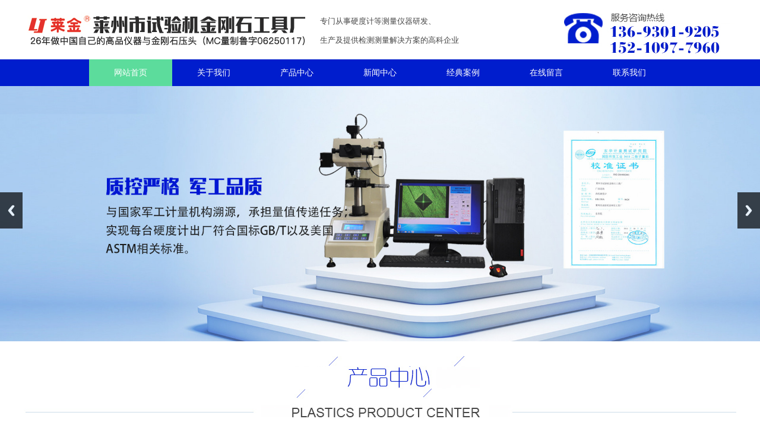

--- FILE ---
content_type: text/html; charset=utf-8
request_url: http://www.yingdujicj.com/ningbo/
body_size: 5970
content:
<!DOCTYPE html PUBLIC "-//W3C//DTD XHTML 1.0 Transitional//EN" "http://www.w3.org/TR/xhtml1/DTD/xhtml1-transitional.dtd">
<html xmlns="http://www.w3.org/1999/xhtml">
<head>
<meta http-equiv="Content-Type" content="text/html; charset=utf-8" />
<meta http-equiv="X-UA-Compatible" content="IE=EmulateIE8" />
<title>宁波硬度计-莱州市试验机金刚石工具厂宁波站</title>
<meta name="keywords" content="宁波硬度计" />
<meta name="description" content="宁波站:莱州市试验机金刚石工具厂是一家专业从事硬度计生产的公司,具有良好的市场信誉,并熟悉/了解硬度计市场行情,专业的销售和技术团队,能随时满足客户的生产需求" />
<link href="/Tpl/Home/default/Public/css/reset.css" rel="stylesheet" type="text/css" />
<link href="/Tpl/Home/default/Public/css/webmain.css" rel="stylesheet" type="text/css" />
<link href="/Tpl/Home/default/Public/css/ddsmoothmenu.css" rel="stylesheet" type="text/css" />
<link href="/Tpl/Home/default/Public/css/style.css" rel="stylesheet" type="text/css" />
<script>
var site_url='/';
var tpl_path='/Tpl/Home/default/';
var public = '/Public';
var mobile = '1';
var root_path='';
</script>
<script type="text/javascript" src="/Public/js/common.js"></script>
<script type="text/javascript" src="/Public/js/jquery-1.4.2.min.js"></script>
<script type="text/javascript" src="/Public/js/cookie.js"></script>
<script type="text/javascript" src="/Tpl/Home/default/Public/js/jquery.KinSlideshow-1.2.1.js"></script>
<script type="text/javascript" src="/Tpl/Home/default/Public/js/webtry_roll.js"></script>
<script type="text/javascript" src="/Tpl/Home/default/Public/js/ddsmoothmenu.js"></script>
<script type="text/javascript">
ddsmoothmenu.init({
	mainmenuid: "MainMenu", //menu DIV id
	orientation: 'h', //Horizontal or vertical menu: Set to "h" or "v"
	classname: 'ddsmoothmenu', //class added to menu's outer DIV
	//customtheme: ["#1c5a80", "#18374a"],
	contentsource: "markup" //"markup" or ["container_id", "path_to_menu_file"]
})
</script>
</head>
<body>


<div class="header clearfix">
	<div class="logo"><img src="/Tpl/Home/default/Public/images/fy_03.jpg"></div>
	<p>专门从事硬度计等测量仪器研发、<br>
生产及提供检测测量解决方案的高科企业</p>
	<div class="tel"><img src="/Tpl/Home/default/Public/images/fy_05.jpg"></div>
</div>
<!--
	<ul class="nav clearfix">
		<li><a href="/ningbo/">网站首页</a></li>
		<li><a href="http://www.yingdujicj.com/about/">关于我们</a></li>
		
		<li><a href="http://www.yingdujicj.com/ningbo/pro/">产品展示</a></li>
		<li><a href="http://www.yingdujicj.com//">厂房设备</a></li>
		<li><a href="http://www.yingdujicj.com/news/">新闻中心</a></li>
		<li><a href="http://www.yingdujicj.com/messages/">在线留言 </a></li>
		<li><a href="http://www.yingdujicj.com/contact/" class="tl">联系我们</a></li>
	</ul>-->
<div class="nav">
<div id="MainMenu" class="ddsmoothmenu clearfix">
	    <ul ><li class="firstli"><a id="menu_selected" href="/ningbo/" title="网站首页"><span>网站首页</span></a></li><li ><a  href="http://www.yingdujicj.com/about/" title="关于我们"><span>关于我们</span></a></li><li ><a  href="http://www.yingdujicj.com/ningbo/pro/" title="产品中心"><span>产品中心</span></a></li><li ><a  href="http://www.yingdujicj.com/news/" title="新闻中心"><span>新闻中心</span></a></li><li ><a  href="http://www.yingdujicj.com/anli/" title="经典案例"><span>经典案例</span></a></li><li ><a  href="http://www.yingdujicj.com/messages/" title="在线留言"><span>在线留言</span></a></li><li class="lastli"><a  href="http://www.yingdujicj.com/contact/" title="联系我们"><span>联系我们</span></a></li></ul>	</div>
</div>

<script type="text/javascript" src="/Tpl/Home/default/Public/js/jquery.SuperSlide.2.1.2.js"></script>
<div class="slide_container">
      <ul class="rslides" id="slider">
      <li>
          <a href=""><img src="/Tpl/Home/default/Public/images/fy_09.jpg" alt=""></a>
        </li>
      	<li>
          <a href=""><img src="/Tpl/Home/default/Public/images/fy_091.jpg" alt=""></a>
        </li>
        <li>
          <a href=""><img src="/Tpl/Home/default/Public/images/fy_092.jpg" alt=""></a>
        </li>
      </ul>
</div>
<script src="/Tpl/Home/default/Public/js/responsiveslides.min.js"></script>
<script src="/Tpl/Home/default/Public/js/slide.js"></script>
<div style="width: 1200px;margin: auto;margin-top: 25px;margin-bottom: 40px;"><img src="/Tpl/Home/default/Public/images/fy_12.jpg" alt="" /></div>
<div class="width cp">
	<ul class="clearfix">
			 
				<li><a href="http://www.yingdujicj.com/ningbo/pro/bxsydj/xwydj/show561.html"><img src="http://www.yingdujicj.com/Upload/thumb_5e6c3e416f7cd.jpg" width="330" height="280" /></a>
					<span>
					<a href="http://www.yingdujicj.com/ningbo/pro/bxsydj/xwydj/show561.html" class="cp-bt">宁波HVS-1000A型数显显微硬度计</a>
					<p></p>	
					<a class="lookmore"  href="http://www.yingdujicj.com/ningbo/pro/bxsydj/xwydj/show561.html">查看更多</a>
					</span>
				</li><li><a href="http://www.yingdujicj.com/ningbo/pro/bxsydj/xwydj/show555.html"><img src="http://www.yingdujicj.com/Upload/thumb_5e6c3a4a48601.jpg" width="330" height="280" /></a>
					<span>
					<a href="http://www.yingdujicj.com/ningbo/pro/bxsydj/xwydj/show555.html" class="cp-bt">宁波HKSHVS系列陶瓷硬度计</a>
					<p></p>	
					<a class="lookmore"  href="http://www.yingdujicj.com/ningbo/pro/bxsydj/xwydj/show555.html">查看更多</a>
					</span>
				</li><li><a href="http://www.yingdujicj.com/ningbo/pro/bxsydj/lsydj/show546.html"><img src="http://www.yingdujicj.com/Upload/thumb_5e6c35e472a6c.jpg" width="330" height="280" /></a>
					<span>
					<a href="http://www.yingdujicj.com/ningbo/pro/bxsydj/lsydj/show546.html" class="cp-bt">宁波HRS-150型数显洛氏硬度计</a>
					<p></p>	
					<a class="lookmore"  href="http://www.yingdujicj.com/ningbo/pro/bxsydj/lsydj/show546.html">查看更多</a>
					</span>
				</li><li><a href="http://www.yingdujicj.com/ningbo/pro/bxsydj/lsydj/show545.html"><img src="http://www.yingdujicj.com/Upload/thumb_5e6c356a70dce.jpg" width="330" height="280" /></a>
					<span>
					<a href="http://www.yingdujicj.com/ningbo/pro/bxsydj/lsydj/show545.html" class="cp-bt">宁波HR-150B型加高洛氏硬度计</a>
					<p></p>	
					<a class="lookmore"  href="http://www.yingdujicj.com/ningbo/pro/bxsydj/lsydj/show545.html">查看更多</a>
					</span>
				</li><li><a href="http://www.yingdujicj.com/ningbo/pro/bxsydj/lsydj/show544.html"><img src="http://www.yingdujicj.com/Upload/thumb_5e6c34dec3587.jpg" width="330" height="280" /></a>
					<span>
					<a href="http://www.yingdujicj.com/ningbo/pro/bxsydj/lsydj/show544.html" class="cp-bt">宁波HRX-45A型表面洛氏硬度计</a>
					<p></p>	
					<a class="lookmore"  href="http://www.yingdujicj.com/ningbo/pro/bxsydj/lsydj/show544.html">查看更多</a>
					</span>
				</li><li><a href="http://www.yingdujicj.com/ningbo/pro/bxsydj/bsydj/show541.html"><img src="http://www.yingdujicj.com/Upload/thumb_5e6c3382022c8.jpg" width="330" height="280" /></a>
					<span>
					<a href="http://www.yingdujicj.com/ningbo/pro/bxsydj/bsydj/show541.html" class="cp-bt">宁波HBS-3000数显布氏硬度计</a>
					<p></p>	
					<a class="lookmore"  href="http://www.yingdujicj.com/ningbo/pro/bxsydj/bsydj/show541.html">查看更多</a>
					</span>
				</li>			  
				
	          </ul>
</div>
<div class="guanyu">
	<div class="gy width clearfix">
		<div class="gy-left">
			<div><p class="MsoNormal">
	　　莱州市试验机金刚石工具厂是我国早期一批成立的、规范取得计量器具生产许可证的正规生产厂家（CMC量制鲁字06250117号），注册商标为【莱金】。自建厂以来始终以掌握核心技术、力行精细加工、注重技术创新、质控严格苛刻在业界驰名，经过近30年的励精图治，现已形成标准化和系列化的各类国优级硬度计、金刚石压头、光学仪器等计量检测产品。
</p>
<p class="MsoNormal">
	　　本厂以硬度测试研发与生产起家，拥有硬度测试领域核心技术，现已发展成为出产九大系列金属材料硬度计（布氏、洛氏、维氏、肖氏、里氏、韦氏、巴氏、多用硬度计、邵氏）、以及与硬度测试配套的金相制样设备和部分光学仪器、并且拥有多个发明专利、多种仪器测试分析软件著作权的综合型生产企业。
</p>
<p class="MsoNormal">
	<span>　　【莱金】研发和制造金刚石压头的经验可以追溯到</span>1986<span>年，掌握遥领同侪的金刚石压头精致加工核心技术，目前也是整个行业中涵盖种类齐全、测试精度与使用寿命可与国外进口压头相媲美的金刚石压头品牌。金刚石压头种类包括：</span><span>HRC</span><span>金刚石压头、</span><span>HV</span><span>金刚石压头、</span><span>HV</span><span>显微金刚石压头、三棱锥玻氏金刚石压头、高温宝石压头、</span><span>HK</span><span>克努普金刚石压头、立方角金刚石压头、</span><span>HS</span><span>肖氏金刚石压头、超声波金刚石压头、非标金刚石压头等</span>......
</p>
<p>
	<br />
</p></div>
			<a  href="http://www.yingdujicj.com/about/">查看更多</a>
		</div>

	</div>
</div>

<div class="ys">
	<div class="youshi width"><a href="http://www.yingdujicj.com/about/youshi/"><img src="/Tpl/Home/default/Public/images/0001.png" alt=""></a></div>
</div>
<div class="fuwu">
	<div class="case width">
		<div class="productsroll">
	        <ul id="ScrollBox2" class="clearfix">	
				  <li>
					<div class="cp-tp"><a href="http://www.yingdujicj.com/anli/show187.html" title="莱金HVS-1000A型自动步进平台显微硬度计客户培训现场"><img src="http://www.yingdujicj.com/Upload/thumb_5e6eea3c6a9a0.jpg" alt="莱金HVS-1000A型自动步进平台显微硬度计客户培训现场" height="280"/></a></div>
				  </li><li>
					<div class="cp-tp"><a href="http://www.yingdujicj.com/anli/show186.html" title="瑞典专家考察后满意选定HRS-150型数显洛氏硬度计"><img src="http://www.yingdujicj.com/Upload/thumb_5e6eea5338f7e.jpg" alt="瑞典专家考察后满意选定HRS-150型数显洛氏硬度计" height="280"/></a></div>
				  </li><li>
					<div class="cp-tp"><a href="http://www.yingdujicj.com/anli/show185.html" title="HVM-30型维氏硬度计圆满交付省冶金研究院"><img src="http://www.yingdujicj.com/Upload/thumb_5e6eea62ab2b1.jpg" alt="HVM-30型维氏硬度计圆满交付省冶金研究院" height="280"/></a></div>
				  </li><li>
					<div class="cp-tp"><a href="http://www.yingdujicj.com/anli/show184.html" title="莱金HVS-1000ACCT显微硬度计（带图像处理系统）被客户指定为质检仪器，培训现场"><img src="http://www.yingdujicj.com/Upload/thumb_5e6eea7350c99.jpg" alt="莱金HVS-1000ACCT显微硬度计（带图像处理系统）被客户指定为质检仪器，培训现场" height="280"/></a></div>
				  </li><li>
					<div class="cp-tp"><a href="http://www.yingdujicj.com/anli/show183.html" title="我厂承接外贸商定制的日本三丰硬度计标准级金刚石压头案例"><img src="http://www.yingdujicj.com/Upload/thumb_5e6eea8307011.jpg" alt="我厂承接外贸商定制的日本三丰硬度计标准级金刚石压头案例" height="280"/></a></div>
				  </li><li>
					<div class="cp-tp"><a href="http://www.yingdujicj.com/anli/show182.html" title="莱金品牌显微硬度计，性能优异再次被现场考察的客户指定为必选仪器"><img src="http://www.yingdujicj.com/Upload/thumb_5e6eea92b8717.jpg" alt="莱金品牌显微硬度计，性能优异再次被现场考察的客户指定为必选仪器" height="280"/></a></div>
				  </li><li>
					<div class="cp-tp"><a href="http://www.yingdujicj.com/anli/show181.html" title="数显洛氏硬度计稳定性能获得客户称赞（国家火炬计划重点高新技术企业）"><img src="http://www.yingdujicj.com/Upload/thumb_5e6eeaa41a2e6.jpg" alt="数显洛氏硬度计稳定性能获得客户称赞（国家火炬计划重点高新技术企业）" height="280"/></a></div>
				  </li><li>
					<div class="cp-tp"><a href="http://www.yingdujicj.com/anli/show180.html" title="MRG-480型高清效果金相显微镜交付客户使用现场"><img src="http://www.yingdujicj.com/Upload/thumb_5e6eeab714425.jpg" alt="MRG-480型高清效果金相显微镜交付客户使用现场" height="280"/></a></div>
				  </li><li>
					<div class="cp-tp"><a href="http://www.yingdujicj.com/anli/show179.html" title="TH140型里氏硬度计解决用户现场检测轧辊硬度的难题"><img src="http://www.yingdujicj.com/Upload/thumb_5e6eeac6356b5.jpg" alt="TH140型里氏硬度计解决用户现场检测轧辊硬度的难题" height="280"/></a></div>
				  </li><li>
					<div class="cp-tp"><a href="http://www.yingdujicj.com/anli/show178.html" title="老客户推荐新客户选用我厂HVS-1000A型数显显微硬度计：现场安装照片（图像清晰质感、测试精度高）"><img src="http://www.yingdujicj.com/Upload/thumb_5e6eec94778d6.jpg" alt="老客户推荐新客户选用我厂HVS-1000A型数显显微硬度计：现场安装照片（图像清晰质感、测试精度高）" height="280"/></a></div>
				  </li><li>
					<div class="cp-tp"><a href="http://www.yingdujicj.com/anli/show177.html" title="知名文教用品企业选购我司HKS-1000ACCT型数显克努普硬度仪"><img src="http://www.yingdujicj.com/Upload/thumb_5e6eecd782c3e.jpg" alt="知名文教用品企业选购我司HKS-1000ACCT型数显克努普硬度仪" height="280"/></a></div>
				  </li><li>
					<div class="cp-tp"><a href="http://www.yingdujicj.com/anli/show176.html" title="HVS-10型数显小负荷维氏硬度计再次得到客户青睐"><img src="http://www.yingdujicj.com/Upload/thumb_5e6eed102c652.jpg" alt="HVS-10型数显小负荷维氏硬度计再次得到客户青睐" height="280"/></a></div>
				  </li><li>
					<div class="cp-tp"><a href="http://www.yingdujicj.com/anli/show175.html" title="安装现场HVS-1000A显微硬度计优越的成像效果再次得到客户高评"><img src="http://www.yingdujicj.com/Upload/thumb_5e6eed60b49ad.jpg" alt="安装现场HVS-1000A显微硬度计优越的成像效果再次得到客户高评" height="280"/></a></div>
				  </li><li>
					<div class="cp-tp"><a href="http://www.yingdujicj.com/anli/show174.html" title="客户现场顺利安装Q-80Z金相制样设备"><img src="http://www.yingdujicj.com/Upload/thumb_5e6eeda1ec8a3.jpg" alt="客户现场顺利安装Q-80Z金相制样设备" height="280"/></a></div>
				  </li><li>
					<div class="cp-tp"><a href="http://www.yingdujicj.com/anli/show173.html" title="客户选购我司数显维氏硬度计，轻松检测出氮化产品的硬度及氮化层深"><img src="http://www.yingdujicj.com/Upload/thumb_5e6eedd706626.jpg" alt="客户选购我司数显维氏硬度计，轻松检测出氮化产品的硬度及氮化层深" height="280"/></a></div>
				  </li>	        </ul>
	        <script language="javascript" type="text/javascript">
				    <!--//--><![CDATA[//><!--
				    var scrollPic_01 = new ScrollPic();
				    scrollPic_01.scrollContId   = "ScrollBox2"; //内容容器ID
				    scrollPic_01.arrLeftId      = "LeftArr";//左箭头ID
				    scrollPic_01.arrRightId     = "RightArr"; //右箭头ID
				    scrollPic_01.frameWidth     = 1170;//显示框宽度
				    scrollPic_01.pageWidth      = 390; //翻页宽度
				    scrollPic_01.speed          = 10; //移动速度(单位毫秒，越小越快)
			        scrollPic_01.space          = 2; //每次移动像素(单位px，越大越快)
				    scrollPic_01.autoPlay       = true; //自动播放
				    scrollPic_01.autoPlayTime   = 2; //自动播放间隔时间(秒)
				    scrollPic_01.initialize(); //初始化
				    //--><!]]>
			  </script>
	        </div>
	</div>
	<div class="fw width">
		<h2>公司欢迎广大客户来电咨询，免费享受专家一对一服务</h2>
		<h3> welcomes customers to inquire, free access to experts, one to one </h3>
		
	</div>
</div>
<!--<div style="width: 1200px;margin: auto;margin-top: 46px;margin-bottom: 26px;"><img src="/Tpl/Home/default/Public/images/feiyue_05.jpg" alt="" /></div>-->
<div class="width clearfix">
	<ul class="new-left">		    
					<!--sortid为栏目ID ，limit为显示条数-->
					<li class="clearfix">
							<span class="new_pic" style="float: left;"><a href="http://www.yingdujicj.com/news/chengjiu/show396.html"><img src="http://www.yingdujicj.com/Upload/65e025384146d.jpg" height="187" width="409"/></a></span>
							<span class="new_content clearfix">
								<p style="padding-top: 22px;margin-bottom: 10px; "><a href="http://www.yingdujicj.com/news/chengjiu/show396.html"style="font-size:16px; color: #464646;font-weight: bolder;">.硬度计的质量检测标准</a></p>
								
								<p><a href="http://www.yingdujicj.com/news/chengjiu/show396.html"style=" line-height:23px;font-size: 13px;color: #464646;">　　硬度计是一种用于测量材料硬度的仪器，广泛应用于各种工业领域中的质量检测工作。该设备的质量检测标准对于确保测量结果的准确性和可靠性至关重要。在进行质量检测时，...</a></p>
								<!--<p><a href="http://www.yingdujicj.com/news/chengjiu/show396.html"><img src="/Tpl/Home/default/Public/images/news-more.jpg"/></a></p>-->
								<a class="more" href="http://www.yingdujicj.com/news/chengjiu/show396.html">查看详情</a>
							</span>
							
						</li><li class="clearfix">
							<span class="new_pic" style="float: left;"><a href="http://www.yingdujicj.com/news/chengjiu/show392.html"><img src="http://www.yingdujicj.com/Upload/6577c81ac1126.jpg" height="187" width="409"/></a></span>
							<span class="new_content clearfix">
								<p style="padding-top: 22px;margin-bottom: 10px; "><a href="http://www.yingdujicj.com/news/chengjiu/show392.html"style="font-size:16px; color: #464646;font-weight: bolder;">.全新硬度计:准确测量金属材料...</a></p>
								
								<p><a href="http://www.yingdujicj.com/news/chengjiu/show392.html"style=" line-height:23px;font-size: 13px;color: #464646;">&nbsp; &nbsp; 硬度计作为衡量材料硬度的重要工具，一直以准确的数据测量在工业制造中发挥着重要作用。随着科技的不断进步，新一代硬度计在保持准确的同时，...</a></p>
								<!--<p><a href="http://www.yingdujicj.com/news/chengjiu/show392.html"><img src="/Tpl/Home/default/Public/images/news-more.jpg"/></a></p>-->
								<a class="more" href="http://www.yingdujicj.com/news/chengjiu/show392.html">查看详情</a>
							</span>
							
						</li>		</ul>
		
		<div class="new-right">
			<div class="new-bt clearfix">
				<h1>资讯</h1>
				<a href="http://www.yingdujicj.com/news/xinwen/">more >></a>
			</div>
			<div><img src="/Tpl/Home/default/Public/images/feiyue_09.jpg" alt="" /></div>
			<ul class="list">		    
					<!--sortid为栏目ID ，limit为显示条数-->
					<li class="clearfix">
							
								<p><a href="http://www.yingdujicj.com/news/xinwen/show395.html">· 硬度计的校正方法</a></p>
						
						</li><li class="clearfix">
							
								<p><a href="http://www.yingdujicj.com/news/xinwen/show394.html">· 硬度计的测量范围与精度介绍</a></p>
						
						</li><li class="clearfix">
							
								<p><a href="http://www.yingdujicj.com/news/xinwen/show393.html">· 硬度计的操作注意事项</a></p>
						
						</li><li class="clearfix">
							
								<p><a href="http://www.yingdujicj.com/news/xinwen/show288.html">· 便携式硬度计的使用注意事项</a></p>
						
						</li><li class="clearfix">
							
								<p><a href="http://www.yingdujicj.com/news/xinwen/show282.html">· 不同种类硬度计的用途</a></p>
						
						</li><li class="clearfix">
							
								<p><a href="http://www.yingdujicj.com/news/xinwen/show280.html">· 使用硬度计的注意事项</a></p>
						
						</li>				</ul>
		</div>
</div>






	
	<div class="yqlj">
		<!--友情链接-->
	<!--结束-->
	</div>
	
	
	</div>
</div>













<div class="foot-dbox">
	<div class="footer width clearfix">
		<p>厂家电话：0535-2215886   2263683   2265113<br>
售后服务电话：13693019205  15210977960<br>
华东销售部：0571-85375562<br>  
公司地址：山东省莱州市府东街25号(原山东掖县)<br>
</p>		

	</div>

<div id="copyright" class="white">
	<div class="foot width">
<div>
城市分站：<a href="http://www.yingdujicj.com">主站</a>&nbsp;&nbsp;&nbsp;<a href="/hangzhou/">杭州</a>&nbsp;&nbsp;&nbsp;<a href="/ningbo/">宁波</a>&nbsp;&nbsp;&nbsp;<a href="/jiaxing/">嘉兴</a>&nbsp;&nbsp;&nbsp;<a href="/shaoxing/">绍兴</a>&nbsp;&nbsp;&nbsp;<a href="/taizhou/">台州</a>&nbsp;&nbsp;&nbsp;<a href="/wenzhou/">温州</a>&nbsp;&nbsp;&nbsp;<a href="/jinhua/">金华</a>&nbsp;&nbsp;&nbsp;<a href="/huzhou/">湖州</a>&nbsp;&nbsp;&nbsp;<a href="/suzhou/">苏州</a>&nbsp;&nbsp;&nbsp;<a href="/wuxi/">无锡</a>&nbsp;&nbsp;&nbsp; <a href="http://www.yingdujicj.com/sitemap.html">&nbsp;&nbsp;网站地图</a>&nbsp;&nbsp;|  <a href="/Tpl/Home/default/Public/mianze.html"  target="_blank">免责声明</a><br /> <img src="/Tpl/Home/default/Public/images/banquan.png"/><br />
<a target="_blank" href="http://www.yingdujicj.com/Upload/2020318104307.jpg"><img src="/Tpl/Home/default/Public/images/lz.png"/ width="60" height="60"></a>

</div>

</div>
</div></div>
<script>
//在线客服代码
$.ajax({
   type: "POST",
   url: "/home/public/getOnline.html",
   dataType:'json',
   success: function(msg){
   	
     $("body").append(msg.html);
   }
});
</script>
</body>
</html>

--- FILE ---
content_type: text/css
request_url: http://www.yingdujicj.com/Tpl/Home/default/Public/css/webmain.css
body_size: 3558
content:
@charset "utf-8";
/* CSS Document */
body,button,input,select,textarea{color:#333;font:12px/1.5 Tahoma,Helvetica,Arial,\5b8b\4f53}

/* Clear */
.clearfix:after{content:"";display:block;height:0px;clear:both;visibility:hidden}
.clearfix{display:inline-block}
/* Hides from IE-mac \*/ 
* html .clearfix{height:1%}
.clearfix{display:block} 
/* End hide from IE-mac */
.page_list{text-align:right;padding-top:10px; padding-bottom:2px;}
.page_list a{border:#ddd 1px solid;color:#001dcd;padding:2px 5px;margin-right:2px}
.page_list a:hover,.page_list a:active{border:#e1e6ed 1px solid;color:#000;background-color:#D3E1F6}
.page_list span.current{border:#ddd 1px solid;padding:2px 5px;font-weight:bold;margin-right:2px;color:#FFF;background-color:#001dcd;}
.page_list span.disabled{border:#f3f3f3 1px solid;padding:2px 5px;margin-right:2px;color:#CCC}
/* webcss start*/
body{font-family: "微软雅黑";}
#wrapper{margin:0px auto;width:980px}
.top{height:90px;}
#lang{position:absolute;right:15px;top:10px;z-index:1}
#lang img{margin-right:5px;vertical-align:middle}
#MainMenu{height: 45px; width: 980px;margin: auto;}
#banner{background:url(../images/banner_bg.gif);height:152px;padding:11px 15px;overflow:hidden}
.KSS_titleBox h2{line-height:32px}
#index_main h2{background-image:url(../images/site_title.gif);background-repeat:no-repeat;height:34px;line-height:34px;font-size:100%;font-weight:normal}
#index_main h2 span{float:left;display:none}
#index_main h2 a{float:right;margin:15px 10px 0px 0px}
.index-left{float:left;padding:0px 5px 0px 9px;width:706px;overflow:hidden}
.index-newproducts{padding-bottom:15px}
.index-newproducts h2{background-position:0px 0px}
.productsroll{position:relative;width:1200px;}
/* productsroll Start */
#LeftArr1,#RightArr1{background-image:url(../images/product_arrow.gif);width:25px;height:130px;cursor:pointer;position:absolute;top:0px;z-index:1}
#LeftArr1{background-position:-25px 0px;float:left;left:-50px; top: 50px;}
#RightArr1{background-position:-50px 0px;float:right;right:140px; top: 50px;}
#ScrollBox{width:1200px; overflow:hidden; float: left;}
#ScrollBox li{float:left;display:inline;text-align:center;}
#ScrollBox li a{display:block; overflow: hidden;
	 }
#ScrollBox li a:link,#ScrollBox li a:visited,#ScrollBox li a:active{}
#ScrollBox li a:hover{}
#ScrollBox li a span{display:block;padding-top:4px; line-height: 40px; font-size: 16px; text-align: left; padding-left: 25px;}

#ScrollBox li:hover .more{
	border: #fff solid 2px;
	color: #fff;
}
#ScrollBox li img{
	height: 294px;
    max-width: 280px;
   
}




#LeftArr2,#RightArr2{background-image:url(../images/product_arrow.gif);width:25px;height:130px;cursor:pointer;position:absolute;top:0px;z-index:1}
#LeftArr2{background-position:-25px 0px;float:left;left:-50px; top: 50px;}
#RightArr2{background-position:-50px 0px;float:right;right:140px; top: 50px;}
#ScrollBox2{width:1200px; overflow:hidden; float: left;}
#ScrollBox2 li{float:left;display:inline;margin:10px 5px;text-align:center; height: 270px;}
#ScrollBox2 li a:hover{color:#008aff}
#ScrollBox2 li span{display:block;padding-top:4px; line-height: 40px; font-size: 16px; text-align: left; padding-left: 25px;}
#ScrollBox2 li:hover a{
	color: #FF0000;
}
#ScrollBox2 li:hover .more{
	border: #fff solid 2px;
	color: #fff;
}
#ScrollBox2 li img{
	height: 260px;
    border: #004c01 solid 1px;
    padding: 5px;
}



/* productsroll End */
.index-news{background:url(../images/v_line2.gif) 350px top no-repeat;float:left;padding:0px 5px;width:346px}
.index-news h2{background-position:0px -34px}
.index-news ul{padding:0px 0px 10px 5px}
.index-news ul li{padding:4px 0px}
.index-news ul li img{float:left;margin-right:10px}
.index-news ul li h3{font-size:100%;font-weight:bold;line-height:25px}
.index-news ul li p{color:#666}
.index-news ul li a span{color:#666;float:right;margin-right:10px}
.index-about{float:left;width:350px}
.index-about h2{background-position:0px -68px}
.index-about p{line-height:23px;padding:4px 0px 0px 5px}
.index-about p img{float:left;margin-right:8px}
.index-products{clear:both}
.index-products h2{background-position:0px -102px}


#product_c a{
    display: block;
    float: left;
    height: 140px;
    margin-bottom: 10px;
    margin-left: 10px;
    text-align: center;
    width: 150px;
}
#product_c{
width:668px;
}


/* index-products Start */
.index-products ul{padding:0px 1px 5px 1px}
.index-products ul li{float:left;text-align:center;width:176px;padding:5px 0px}
.index-products ul li a{display:block;border:#e5e5e5 1px solid;padding:5px 5px 0px 5px;width:154px}
.index-products ul li a:link,.index-products ul li a:visited,.index-products ul li a:active{color:#000}
.index-products ul li a:hover{border:#008aff 1px solid;color:#008aff}
.index-products ul li a span{display:block;padding-top:4px}
/* index-products End */
.index-right{float:left;padding:0px 15px 0px 5px;width:240px;overflow:hidden}
.index-search{padding-bottom:5px}
.index-search h2{background-position:0px -136px}
.index-search p{padding:5px 0px 5px 10px}
#searchid{line-height:20px;padding:2px}
#searchtext{border:#E6E6E6 1px solid;background:url(../images/searchinp.gif) repeat-x;height:20px;line-height:20px;padding:2px;width:200px}
#searchbutton{border:none;background:url(../images/searchbut.gif);cursor:pointer;height:21px;width:64px}
.index-jobs h2{background-position:0px -170px}
.index-jobs{padding-bottom:5px}
.index-jobs ul li{padding:4px 0px}
.index-contact{padding-bottom:10px}
.index-contact h2{background-position:0px -204px}
.index-contact p{line-height:25px;padding:0px 5px 0px 10px}
.index-contact p span{font-weight:bold}
/*********** page ***********/
/* page-left */

.page-left h2{background-image:url(../images/site_title.gif);background-repeat:no-repeat;height:34px;line-height:34px;font-size:100%;font-weight:normal}
.page-left h2 span{float:left;display:none}
.left-about h2{background-position:0px -68px}
.left-products h2{background-position:0px -102px}
.left-search h2{background-position:0px -136px}
.left-search p{padding:5px 0px 5px 10px}
.left-contact{padding-bottom:10px}
.left-contact h2{background-position:0px -204px}
.left-contact p{line-height:25px;padding:0px 5px 0px 10px}
.left-contact p span{font-weight:bold}
/* page-right */

.page-single,.page-products,.page-news,.page-newsdetail,.page-jobs,.page-jobsdetail{margin-bottom:10px;padding-top: 20px; padding-left: 15px; padding-right: 15px;}
.productsdetail-title,.newsdetail-title,.jobsdetail-title{font-size:14px;font-weight:bold;line-height:30px;text-align:center;border-bottom:1px dashed #CCC;margin-bottom:10px}
.page-news table{width:98%;}
.page-news table th{height:30px;line-height:30px;text-align:center;font-weight:bold;border:none 0px;font-size:12px}
.page-news table th.news-time{width:100px;background:url(../images/info_title.gif) left top}
.page-news table th.news-title{background:url(../images/info_title.gif) right top}
.page-news table td{border:1px solid #3C3C3C;padding:8px}
.page-news table td.time-list{color:#666;text-align:center}
.page-jobs table{width:98%;}
.page-jobs table th{height:30px;line-height:30px;text-align:center;font-weight:bold;border:none 0px;font-size:12px}
.page-jobs table th.jobs-time{width:100px;background:url(../images/info_title.gif) left top}
.page-jobs table th.jobs-title{background:url(../images/info_title.gif) right top}
.page-jobs table td{border-bottom:1px dashed #D7D7D7;padding:8px}
.page-jobs table td.time-list{color:#666;text-align:center}
.page-guestbook{width:600px;margin:0px auto; padding-top: 30px;padding-bottom: 30px;}
.page-guestbook dl dt,.page-guestbook dl dd{float:left;padding:5px}
.page-guestbook dl dt{width:80px;text-align:right}
.page-guestbook dl dd{width:500px}
.page-guestbook dl dd input{border:#CCC 1px solid;padding:2px;background:url(../images/inputbg.gif) repeat-x;height:19px;line-height:19px;width:180px}
.page-guestbook dl dd span{color:#F00;margin-left:10px}
.page-guestbook .Content{width:480px;height:120px;border:#CCC 1px solid}
#checkcode{width:60px;text-align:center}
.page-guestbook p{text-align:center;clear:both;margin-bottom:10px}





/*新闻列表页*/
ul,li{ list-style:none;}
a,a:visited,a:active{color:#000;text-decoration:none}
a:hover{color:#001dcd;text-decoration:none}
.fl{ float:left;}
.fr{ float:right;}
.clear{ clear:both;}
ul.newsList li {
    border-bottom: 1px dotted #dddddd;
	margin-bottom: 10px;
	background: url(../images/icon.gif) no-repeat left 17px;
	padding-left: 15px;
	height: 60px;
	padding-top: 10px;
}
.page-news {
    /*width: 100%;*/
    
    min-height: 500px;
    padding-top: 35px;
}

/*新闻详情页*/
#shownews h1.title {
    font-size: 24px;
    text-align: center;
	height:60px;
	line-height:30px;
}

.hits {
    border-bottom: 1px solid #DDDDDD;
    margin-bottom: 30px;
	height:30px;
	line-height:30px;
}
.page {
    line-height:24px;
	border-top:1px dotted #ddd;
	border-bottom:1px dotted #ddd;
}

#shownews .text{
	margin:10px 0;
	line-height:25px;
}
.related {
	background:#001dcd;
}
#shownews .related {
	font-weight:bold;
	height:30px;
	line-height:30px;
	font-size:13px;color: #FFFFFF;
}
#shownews .related-list li {

	border-bottom:1px dotted #dddddd;
	background:url(../images/icon1.gif) no-repeat left center;
	padding-left:10px;
	
    float: left;
    height: 26px;
    line-height: 26px;
    padding-left: 10px;
    width: 860px;
}
#shownews .related-list li a,#shownews .related-list li a:active,#shownews .related-list li a:visited{
	color:#808080;
}
#shownews .related-list li a:hover{
	color:#ff0000;
}

/*产品列表页*/
#ShowImages li{
	width: 406px;
	overflow: hidden;
	display: inline;
	float: left;
	margin: 5px 10px;margin-bottom: 30px;border: 1px solid #b4b4b4;
	text-align: center;
}
#ShowImages .images_img a {
    display: block;
	overflow: hidden;
	padding: 10px;
	text-align: center;
	vertical-align: middle;
}
#ShowImages li:hover{
	border: 1px solid #001dcd;
}
#ShowImages li:hover a{
	color: #000;
}
#ShowImages .images_img img {
   max-width: 318px;
   height: 225px;
}
#ShowImages .images_title a{display: block;
	height:40px;
	line-height:40px;
	font-size:15px;background: #B4B4B4;
}
#ShowImages li:hover .images_title a{
	background: #001dcd;color: #fff;
}


/*下载列表页*/
.downloadtimes{
	width:80px;
	text-align:center;
}
/*下载详细页*/
.download{ margin-bottom:10px;}
.download li{

	line-height:30px;
	border-bottom:1px dotted #dddddd;
}

.downloadRight{ width:85%;}

/*招聘列表页*/
.jobList li{
	float:left;
	line-height:28px;
	border-bottom:1px dotted #dddddd;
	text-align:center;
}
.jobtime{ width:15%;}
.jobPosition{ width:40%;}

/*招聘详情页*/
.showjobList li{
	line-height:28px;
	border-bottom:1px dotted #dddddd;
}
.jobDescription{
	background:#dddddd;
	height:30px;
	line-height:30px;
	margin:10px 0;
	text-indent:10px;
}
/*招聘应聘页面*/
.submit{
	background:#001dcd;
	width:93px;
	height:34px;
	color:#ffffff;
	line-height:34px;
	border:none;
	cursor:pointer;
	font-family:微软雅黑;
	font-size:14px;
	margin:10px 0 0 100px;
}


/* 内页相关产品的 */
.related_cp p{ line-height:30px;text-indent:2em;}
.related_cp td{ line-height:30px; }
.related_cp ul{width:100%; height:auto; padding-top:5px; overflow:hidden;}
.related_cp ul li{ text-align:center;  float:left; overflow:hidden; margin: 0 10px;}
.related_cp ul li p{ line-height:30px; height:30px; text-align:center; text-indent:0em;  }
.related_cp ul li p a{ line-height:30px; height:30px; text-align:center;}
.related_cpul li p a:hover {color:#FF0000;}
.related_cp ul li img{border:1px solid #CCCCCC; height:88px; padding:5px;}
.related_cp ul li a:hover img{ border:1px solid #001dcd;}




/* 产品展示页询盘页面 */
.chanpin_xp{width:600px;margin:0px auto}
.chanpin_xp dl dt,.chanpin_xp dl dd{float:left;padding:5px}
.chanpin_xp dl dt{width:80px;text-align:right}
.chanpin_xp dl dd{width:500px; margin-left:80px; margin-top:-30px;}
.chanpin_xp dl dd input{border:#CCC 1px solid;padding:2px;background:url(../images/inputbg.gif) repeat-x;height:19px;line-height:19px;width:180px}
.chanpin_xp dl dd span{color:#F00;margin-left:10px}
.chanpin_xp .Content{width:480px;height:120px;border:#CCC 1px solid}
#checkcode{width:60px;text-align:center}
.chanpin_xp p{text-align:center;clear:both;margin-bottom:10px}

/* 产品页搜索框 */
.head-search{ margin: 0 auto; margin-top: 15px; margin-bottom: 15px;overflow: hidden; background: #f4f4f4; padding:5px;}
.f_l{ float:left;}
.f_r{ float:right;}
.ss{ padding-top:10px; margin-top:-7px; font-size:13px; font-weight:bold; padding-left:18px;}
.head-search .txt-keyword{ border: solid 1px #DCD3CF;border-right: none;width:200px; height:20px;float: left;color: #A89893;font-size: 12px;}
.head-search .btn-search{width: 60px;height: 20px;border: none;overflow: hidden;}
.ssk{ width:580px;}

/* 产品展示 列表样式 */
.fl{ float:left;}
.fr{ float:right;}
.clear{clear:both;}
.lbtu{ width:695px; height:auto;}
.lbtup {height: auto;padding-top: 20px;overflow: hidden;}
.lbtup li { list-style-type:none; padding-bottom:10px;}
.lbtu_left{ width:110px; margin-top: 15px;}
.lbtu_left img { border: 1px solid #CCCCCC;width: 100px;height: 88px;padding: 5px;}
.lbtu_left a:hover img{ border:1px solid #ff0000;}
.lbtu_right{ width:505px; margin-top:25px;}
.lbtu_right li { float:left;   }
.bt{ line-height:17px; height:17px; font-size:12px; font-weight:bold;}
.bt a { text-decoration:none; color:#000000;}
.lbt a:hover{ color:#FF0000;}
.wenzi{ font-size:12px; line-height:22px; width:180px;}
.wenzi span a { color:#FF0000; text-decoration:none;}
.right_tb ul li { float:left; padding-left:10px;}

--- FILE ---
content_type: text/css
request_url: http://www.yingdujicj.com/Tpl/Home/default/Public/css/ddsmoothmenu.css
body_size: 1685
content:
@charset "utf-8";
/*********************************************** 横向主导航条 ***********************************************/
.ddsmoothmenu{}
.ddsmoothmenu ul{margin:0;padding:0}
/*主菜单设置*/
.ddsmoothmenu ul li{width:140px; position:relative;display:inline;float:left; }
.ddsmoothmenu ul li a{display:block;height:45px;line-height:45px; text-align: center;}
.ddsmoothmenu ul li a span{display:block;padding:0px 5px;font-size: 14px;color: #fff;}
/*主菜单连接效果设置*/
.ddsmoothmenu ul li a:link,.ddsmoothmenu ul li a:visited{color:#000}
.ddsmoothmenu ul li a:hover{  background: #5cdc9c;}
.ddsmoothmenu ul li a:hover span{color:#fff;}
.ddsmoothmenu ul li a:active{ color: #fff;}
.ddsmoothmenu ul li a:active span{color: #fff;}
.ddsmoothmenu ul li a.selected{ color: #FF0000;}
.ddsmoothmenu ul li a.selected span{color: #000;}
/*主菜单当前所在页面*/
.ddsmoothmenu ul li a#menu_selected{background: #5cdc9c;}
.ddsmoothmenu ul li a#menu_selected span{}
/*子集菜单设置*/
.ddsmoothmenu ul.menulevel{position:absolute;left:0;visibility:hidden}
.ddsmoothmenu ul.menulevel li{background:none;margin:0px;padding:0px;display:list-item;float:none}
.ddsmoothmenu ul.menulevel li a{background:url(../images/mainmenu.gif) repeat-x left -60px;height:26px;line-height:26px;width:180px;padding:0px 5px;margin:0px;border-right:1px solid #999;border-bottom:1px solid #DFDFDF;border-left:1px solid #CCC}
/*子集菜单连接效果设置*/
.ddsmoothmenu ul.menulevel li ul{top:0}
.ddsmoothmenu ul.menulevel li a:link,.ddsmoothmenu ul.menulevel li a:visited{color:#000}
.ddsmoothmenu ul.menulevel li a:hover{background:url(../images/mainmenu.gif) repeat-x left -90px;color:#034fab;font-weight:bold}
.ddsmoothmenu ul.menulevel li a.selected{background:url(../images/mainmenu.gif) repeat-x left -90px;color:#034fab;font-weight:bold}
/*下拉箭头*/
.ddsmoothmenu .downarrowclass{position:absolute;top:12px;right:8px}
.ddsmoothmenu .rightarrowclass{position:absolute;top:8px;right:10px}
/*阴影*/
.ddshadow{position:absolute;left:0;top:0;width:0;height:0;background:url(../images/40.png);z-index:1}
.toplevelshadow{/*opacity:0.8*/}
* html .ddsmoothmenu{height:1%}/* Holly Hack for IE \*//*Holly Hack for IE7 and below*/
* html .ddsmoothmenu ul li a{display:inline-block}/*IE6 hack to get sub menu links to behave correctly*/

/*********************************************** 纵向主导航条 ***********************************************/
.ddsmoothmenu-v{
	
}
.ddsmoothmenu-v ul{
	margin: 0;
	padding: 0;
}
/*主菜单设置*/
.ddsmoothmenu-v ul li{ width: 240px; margin-bottom: 7px;}
.ddsmoothmenu-v ul li a{display:block;line-height:50px;vertical-align:middle; text-align: left;color: #fff;
	 padding-left: 10px;background: #001dcd;
}

.ddsmoothmenu-v ul li a span{display:block;font-size: 15px; color: #fff;}
.ddsmoothmenu-v ul li:hover a{
	   
}
#LeftMenu .lihover #three li a{
background: #001dcd;color: #FFFFFF;
}
#LeftMenu .lihover a{
	background: #5cdc9c;
 }
/*主菜单连接效果设置*/
.ddsmoothmenu-v ul li a:link,.ddsmoothmenu-v ul li a:visited{color:#000}
.ddsmoothmenu-v ul li a:hover{
	/*background: rgb(186,0,0);
    background: -moz-linear-gradient(left, rgba(186,0,0,1) 0%, rgba(255,150,150,1) 64%);
    background: -webkit-linear-gradient(left, rgba(186,0,0,1) 0%, rgba(255,150,150,1) 64%);
    background: -linear-gradient(to right, rgba(186,0,0,1) 0%,rgba(255,150,150,1) 64%);*/
   background: #5cdc9c;
  
}
.ddsmoothmenu-v ul li a:hover span{color:#fff}
.ddsmoothmenu-v ul li a:active{background: url(../images/list-hover.jpg) no-repeat top center;}
.ddsmoothmenu-v ul li a:active span{color:#fff}
/*#LeftMenu .lihover  a{ color:#fff;background: rgb(186,0,0);
    background: -moz-linear-gradient(left, rgba(186,0,0,1) 0%, rgba(255,150,150,1) 64%);
    background: -webkit-linear-gradient(left, rgba(186,0,0,1) 0%, rgba(255,150,150,1) 64%);
    background: -linear-gradient(to right, rgba(186,0,0,1) 0%,rgba(255,150,150,1) 64%);*/
   background: url(../images/jx_09.png) no-repeat top left;
   }
.ddsmoothmenu-v ul li .selected:link,.ddsmoothmenu-v ul li a.selected:visited,.ddsmoothmenu-v ul li a.selected:active{background: url(../images/list-hover.jpg) no-repeat top center;}
.ddsmoothmenu-v ul li a.selected span{color:#fff}
/*主菜单当前所在页面*/
.ddsmoothmenu-v ul li a#menu_selected{background: url(../images/list-hover.jpg) no-repeat top center;}
.ddsmoothmenu-v ul li a#menu_selected span{color:#001dcd;}






.ddsmoothmenu-v1{
	padding: 0px 6px;
    float: left;
    position: relative;
    left: 50%;
}
.ddsmoothmenu-v1 ul{
	margin: 0;
    padding: 0;
    position: relative;
    left: -50%;
}
/*主菜单设置*/
.ddsmoothmenu-v1 ul li{position:relative; height: 34px; float: left; margin-right: 10px; }
.ddsmoothmenu-v1 ul li a{display:block;height:34px;line-height:34px;vertical-align:middle; padding: 0 30px;}
.ddsmoothmenu-v1 ul li a span{display:block;font-size: 15px; text-align: center;}

#LeftMenu1 .lihover #three li a{
background: #c7a460;
color:#fff;
}
/*主菜单连接效果设置*/
.ddsmoothmenu-v1 ul li a:link,.ddsmoothmenu-v1 ul li a:visited{color:#000}
.ddsmoothmenu-v1 ul li a:hover{background: #c7a460; height: 34px; background: #c7a460; border-radius: 30px;}
.ddsmoothmenu-v1 ul li a:hover span{color:#fff}
.ddsmoothmenu-v1 ul li a:active{background: #c7a460; border-radius: 30px;}
.ddsmoothmenu-v1 ul li a:active span{color:#fff}
#LeftMenu1 .lihover  a{ color:#fff;background: #c7a460; border-radius: 30px;}
.ddsmoothmenu-v1 ul li .selected:link,.ddsmoothmenu-v ul li a.selected:visited,.ddsmoothmenu-v ul li a.selected:active{background:#c7a460;}
.ddsmoothmenu-v1 ul li a.selected span{color:#FFF}
/*主菜单当前所在页面*/
.ddsmoothmenu-v1 ul li a#menu_selected{background:#c7a460;}
.ddsmoothmenu-v1 ul li a#menu_selected span{color:#fff}







/*子集菜单设置*/
.ddsmoothmenu-v ul.menulevel{position:absolute;top:0;visibility:hidden;border-top:1px solid #CCC}
.ddsmoothmenu-v ul.menulevel li{background:none;margin:0px;padding:0px;display:list-item}
.ddsmoothmenu-v ul.menulevel li a{background:url(../images/mainmenu.gif) repeat-x left -60px;height:26px;line-height:26px;width:180px;padding:0px 5px;margin:0px;border-right:1px solid #999;border-bottom:1px solid #DFDFDF;border-left:1px solid #CCC}
/*子集菜单连接效果设置*/
.ddsmoothmenu-v ul.menulevel li a:link,.ddsmoothmenu-v ul.menulevel li a:visited{color:#000}
.ddsmoothmenu-v ul.menulevel li a:hover{background:url(../images/mainmenu.gif) repeat-x left -90px;color:#034fab;font-weight:bold}
.ddsmoothmenu-v ul.menulevel li a.selected{background:url(../images/mainmenu.gif) repeat-x left -90px;color:#034fab;font-weight:bold}
/*子集菜单连接效果设置*/
.ddsmoothmenu-v ul.menulevel li a:link,.ddsmoothmenu-v ul.menulevel li a:visited{color:#000}
.ddsmoothmenu-v ul.menulevel li a:hover{background:url(../images/mainmenu.gif) repeat-x left -90px;color:#034fab;font-weight:bold}
.ddsmoothmenu-v ul.menulevel li a.selected{background:url(../images/mainmenu.gif) repeat-x left -90px;color:#034fab;font-weight:bold}
/*左侧箭头*/
.ddsmoothmenu-v .rightarrowclass{position:absolute;top:10px;right:10px}
.ddsmoothmenu-v ul.menulevel .rightarrowclass{position:absolute;top:8px;right:10px}
/* Holly Hack for IE \*/
* html .ddsmoothmenu-v ul li {float:left;height:1%}
* html .ddsmoothmenu-v ul li a {height:1%}

#LeftMenu .lihover ul li a{display: block;
	color:#333333;background: #cce4f7;
}

.ddsmoothmenu-v>ul>li>ul{ display:block;}

#LeftMenu .ahover span{

}
#LeftMenu .lihover ul li{
	margin-bottom: 7px;
	height: 40px;
	line-height: 40px;
}
#LeftMenu .lihover ul li span{
	height: 40px;color: #333;
	line-height: 40px;
	
}
#LeftMenu .lihover ul li a:hover span{

	color:#001dcd;height: 40px;
}

#LeftMenu .lihover .lihover li span{
padding-left:50px;height: 40px;
}

#LeftMenu .lihover .lihover .lihover li span{
padding-left:70px;
}

--- FILE ---
content_type: text/css
request_url: http://www.yingdujicj.com/Tpl/Home/default/Public/css/style.css
body_size: 2175
content:
.width{
	width: 1200px;
	margin: 0 auto;
}
.white{
	color:#fff;
}
.white a{
	color:#fff;
}
.white a:visited{
	color:#fff;
}
.white a:hover{
	color:#FF0000;
}
.blcak{
	color: #000;
}
.blcak a{
	color: #000;
}
.blcak a:visited{
	color: #000;
}
.blcak a:hover{
	color: #000;
}
.red{
	color: #fff;
}
.red a{
	color: #fff;
}
.red a:visited{
	color: #fff;
}
.red a:hover{
	color: red;
}
.fl{
	float: left;
}
.fr{
	float: right;
}
.action{
	transition: all .4s ease;
	-moz-transition: all .4s ease;
	-webkit-transition: all .4s ease;	
	-o-transition: all .4s ease;
}
.action:hover{
	transition: all .4s ease;
	-moz-transition: all .4s ease;
	-webkit-transition: all .4s ease;	
	-o-transition: all .4s ease;
}
/*banner*/
.rslides {
  position: relative;
  list-style: none;
  overflow: hidden;
  width: 100%;
  padding: 0;
  margin: 0;
  }

.rslides li {
  -webkit-backface-visibility: hidden;
  position: absolute;
  display: none;
  width: 100%;
  left: 0;
  top: 0;
  }

.rslides li:first-child {
  position: relative;
  display: block;
  }

.rslides img {
  display: block;
  height:auto;
  border: 0;
  width: 100%;
  }
.slide_container {
  position: relative;
  width: 100%;
  }

.slide {
  position: relative;
  list-style: none;
  overflow: hidden;
  width: 100%;
  padding: 0;
  margin: 0;
  }

.slide li {
  position: absolute;
  width: 100%;
  left: 0;
  top: 0;
  }
 .slide_nav {
  position: absolute;
  -webkit-tap-highlight-color: rgba(0,0,0,0);
  top: 52%;
  left: 0;
  opacity: 0.7;
  z-index: 3;
  text-indent: -9999px;
  overflow: hidden;
  text-decoration: none;
  height: 61px;
  width: 38px;
  background: transparent url(../images/themes.gif) no-repeat left top;
  margin-top: -45px;
  }

.slide_nav.next {
  left: auto;
  background-position: right top;
  right: 0;
  }

/*header*/

.header{
	width:1200px;margin: auto;
}
.header .logo{
	width: 457px;float: left;padding-top: 20px;margin-bottom: 22px;
}
.header p{
	width: 355px;float: left;padding-left: 42px;color: #464646;font-size: 13px;margin-top: 20px;line-height: 32px;
}
.header p span{
	color: #017ada;font-size: 20px;font-weight: bolder;
}
.header .tel{
	width: 290px;float: right;margin-top: 15px;
}

.nav{
	background: #001dcd;
}
.nav li{float: left;
}





#full-screen-slider { width:100%; height:515px; position:relative}
#slides { display:block; width:100%; height:515px; list-style:none; padding:0; margin:0; position:relative}
#slides li { display:block; width:100%; height:100%; list-style:none; padding:0; margin:0; position:absolute}
#slides li a { display:block; width:100%; height:100%; text-indent:-9999px}
#pagination { display:block; list-style:none; position:absolute; left:20%; top:480px; z-index:9900;  padding:5px 15px 5px 0; margin:0}
#pagination li { display:block; list-style:none; width:10px; height:10px; float:left; margin-left:15px; border-radius:5px; background:#FFF }
#pagination li a { display:block; width:100%; height:100%; padding:0; margin:0;  text-indent:-9999px;}
#pagination li.current { background:#0092CE}
/*foot部分*/

.foot-dbox{
	background: url(../images/feiyue_12.jpg) no-repeat top center;padding-top: 170px;
}


.footer p{
	font-size: 13px; color: #FFFFFF;text-align: right;line-height: 25px;padding-right: 8px;
}

#copyright{ background: #6b6b6b; padding: 5px 0;}
.foot{
	line-height: 26px;
	text-align: center;
}
/*内页部分*/
.dateTitle a:hover{
	color: #015cb5;
}
#page_main{
	padding-bottom: 30px;position: relative;background: #fff;box-shadow: 0 15px 60px rgba(0,18,42,.15);
}
.page-left{
	width: 240px;float: left;padding-top: 20px;padding-left: 15px;
	/*position: absolute;top: -100px;
	background: #ececec;
	z-index: 999;*/
}
.page-right{
	float: right;
	width: 910px;padding-left: 10px;padding-right: 10px;
	
}
.page-right1{
	width: 100%;
	background: #FFFFFF;
	padding: 20px;
}
.page-right-top{
	width: 100%;
	border-bottom: 2px solid #b9dcff;padding-bottom: 10px;
	
	
}
.site-nav {
  	font-size: 14px;
    float: right;margin-right: 20px;
    line-height: 26px;margin-top: 38px;
    text-align: center;padding: 0 20px;
}
.page-bt{

	padding: 0 10px;
	font-size: 40px;
	text-align: left;
	margin-top: 10px;
	float: left;
	 background-image: -webkit-gradient(linear, 0 0, 0 bottom, from(rgba(0, 29, 205, 1)), to(rgba(14, 45, 230, 1)));
     -webkit-background-clip: text;
     -webkit-text-fill-color: transparent;
}
.page-bt img{
	float: left;
	margin-top: 8px;
	margin-right: 10px;
}
.page-news,.page-products{
	padding-bottom: 50px;
}
.pt40{
	padding-top: 40px;
}
.dateTitle{
	width: 100%;
	font-size: 16px;
	line-height: 25px;
}
#chanpin-tl #ShowImages li{ width: 270px;}
/*.bg{background: url(../images/slbg.jpg) repeat-y top center;
	
}*/

/*首页部分*/
.cp{
	padding-bottom: 80px;
}
.cp ul li{
	width: 330px;border: 1px solid #ADADAD;float: left;margin:  0 34px;
}
.cp li>span{
	display: block;padding: 20px;
}
.cp .cp-bt{
	color: #001dcd;font-size: 20px;margin-bottom: 10px;
}
.cp li span p{
	font-size: 13px;color: #464646;line-height: 24px;
}
.lookmore{
	display: block;color: #fff;width: 120px;line-height: 30px;text-align: center;margin: auto;font-size: 14px;margin-top: 20px;
	background: #5cdc9c;
}
.guanyu{
	background: url(../images/fy_15.jpg) no-repeat top center;height: 648px;
}
.gy{
	padding-top: 207px;
}
.gy-left{
	width: 820px;margin-left: 350px;padding-top: 32px;float: left;
}
.gy-left>div{
	height: 270px;margin-bottom: 18px;color: #464646;line-height: 30px;font-size: 13px;
}
.gy-left a{
	display: block;width: 80px;line-height: 20px;color: #fff;font-size: 13px;background: #5cdc9c;float: right;margin-right: 10px;
	text-align: center;
}
.gy-right{
	width: 420px;float: right;
}
.gy-btn{
	background: #001dcd;
}
.gy-btn p{
	padding-left: 25px;line-height: 30px;font-size: 13px;color: #fff;float: left;
}
.gy-btn ul{
	float: right;padding-right: 15px;
}
.gy-btn ul li{
	width: 20px;height: 20px;background: #fff;color: #001DCD;float: left;margin-right: 5px;text-align: center;
	font-size: 13px;margin-top: 5px;
}
.gy-btn ul li:hover{
	background: #5cdc9c;color: #fff;
}
.ys{
	background: url(../images/feiy_06.jpg) no-repeat top center;height: 584px;
}
.fuwu{
	background: url(../images/fei_02.jpg) no-repeat top center;height: 700px;margin-bottom: 20px;
}
.case{ padding-top: 170px; height: 300px; }
.fw{
	padding-top: 130px;}
.fw h1{
	margin-left: 465px;font-size: 22px;color: #001dcd;font-weight: normal;margin-bottom: 15px;
}
.fw p{
	margin-left: 465px;font-size: 13px;color: #464646;line-height: 25px;width: 695px;margin-bottom: 170px;
}
.fw h2{
	font-size: 22px;color: #fff;margin-left: 15px;font-weight: normal;
}
.fw h3{
	font-weight: normal;font-size: 15px;color: #fff;margin-left: 15px;margin-top: 3px;margin-bottom: 12px;
}
.fw h4{
	font-weight: normal;font-size: 16px;color: #fff;margin-left: 15px;
}
.fw h4 span{
	font-size: 35px;
}
.new-left{
	width: 710px;float: left;margin-left: 30px;
}
.new-left li{
	margin-bottom: 46px;
}
.new_pic{display: block;
	float: left;margin-right: 40px;
}
.new_pic img{
	display: block;
}
.new_content{
	float: left;width: 252px;
}
.new_content .more{display: block;
	width: 76px;line-height: 21px;color: #5cdc9c;border: 1px solid #5cdc9c; text-align: center;font-size: 13px;
	margin-top: 15px;
}
.new_content .more:hover{
	background: #5cdc9c; color: #fff;
}
.new-right{
	width: 338px;float: right;margin-right: 30px;
}
.new-bt{
	background: #001dcd;padding-left: 30px;padding-right: 12px;
}
.new-bt h1{
	font-size: 16px;color: #fff;font-weight: normal;line-height: 35px;float: left;
}
.new-bt a{
	font-size: 13px;color: #fff;float: right;line-height: 35px;
}
.list{
	background: #f7f7f7;padding-top: 23px;padding-bottom: 18px;padding-left: 29px;
}
.list li{
	color: #464646;font-size: 13px;line-height: 36px;
}







.yqlj{width: 1200px;margin: auto;

}
.yqlj-box{
	font-size: 16px;line-height: 50px;
}
.yqlj-box a{
	color: #000;line-height: 50px;padding-left: 10px;
}






--- FILE ---
content_type: application/javascript
request_url: http://www.yingdujicj.com/Tpl/Home/default/Public/js/responsiveslides.min.js
body_size: 1703
content:
/*! http://responsiveslides.com v1.54 by @viljamis */
(function(c, I, B) {
	c.fn.responsiveSlides = function(l) {
		var a = c.extend({
			auto: !0,
			speed: 300,
			timeout: 3E3,
			pager: !1,
			nav: !1,
			random: !1,
			pause: !1,
			pauseControls: !0,
			prevText: "Previous",
			nextText: "Next",
			maxwidth: "",
			navContainer: "",
			manualControls: "",
			namespace: "rslides",
			before: c.noop,
			after: c.noop
		}, l);
		return this.each(function() {
			B++;
			var f = c(this),
				s, r, t, m, p, q, n = 0,
				e = f.children(),
				C = e.size(),
				h = parseFloat(a.speed),
				D = parseFloat(a.timeout),
				u = parseFloat(a.maxwidth),
				g = a.namespace,
				d = g + B,
				E = g + "_nav " + d + "_nav",
				v = g + "_here",
				j = d + "_on",
				w = d + "_s",
				k = c("<ul class='" + g + "_tabs " + d + "_tabs' />"),
				x = {
					"float": "left",
					position: "relative",
					opacity: 1,
					zIndex: 2
				},
				y = {
					"float": "none",
					position: "absolute",
					opacity: 0,
					zIndex: 1
				},
				F = function() {
					var b = (document.body || document.documentElement).style,
						a = "transition";
					if("string" === typeof b[a]) return !0;
					s = ["Moz", "Webkit", "Khtml", "O", "ms"];
					var a = a.charAt(0).toUpperCase() + a.substr(1),
						c;
					for(c = 0; c < s.length; c++)
						if("string" === typeof b[s[c] + a]) return !0;
					return !1
				}(),
				z = function(b) {
					a.before(b);
					F ? (e.removeClass(j).css(y).eq(b).addClass(j).css(x),
						n = b, setTimeout(function() {
							a.after(b)
						}, h)) : e.stop().fadeOut(h, function() {
						c(this).removeClass(j).css(y).css("opacity", 1)
					}).eq(b).fadeIn(h, function() {
						c(this).addClass(j).css(x);
						a.after(b);
						n = b
					})
				};
			a.random && (e.sort(function() {
				return Math.round(Math.random()) - 0.5
			}), f.empty().append(e));
			e.each(function(a) {
				this.id = w + a
			});
			f.addClass(g + " " + d);
			l && l.maxwidth && f.css("max-width", u);
			e.hide().css(y).eq(0).addClass(j).css(x).show();
			F && e.show().css({
				"-webkit-transition": "opacity " + h + "ms ease-in-out",
				"-moz-transition": "opacity " +
					h + "ms ease-in-out",
				"-o-transition": "opacity " + h + "ms ease-in-out",
				transition: "opacity " + h + "ms ease-in-out"
			});
			if(1 < e.size()) {
				if(D < h + 100) return;
				if(a.pager && !a.manualControls) {
					var A = [];
					e.each(function(a) {
						a += 1;
						A += "<li><a href='#' class='" + w + a + "'>" + a + "</a></li>"
					});
					k.append(A);
					l.navContainer ? c(a.navContainer).append(k) : f.after(k)
				}
				a.manualControls && (k = c(a.manualControls), k.addClass(g + "_tabs " + d + "_tabs"));
				(a.pager || a.manualControls) && k.find("li").each(function(a) {
					c(this).addClass(w + (a + 1))
				});
				if(a.pager || a.manualControls) q =
					k.find("a"), r = function(a) {
						q.closest("li").removeClass(v).eq(a).addClass(v)
					};
				a.auto && (t = function() {
					p = setInterval(function() {
						e.stop(!0, !0);
						var b = n + 1 < C ? n + 1 : 0;
						(a.pager || a.manualControls) && r(b);
						z(b)
					}, D)
				}, t());
				m = function() {
					a.auto && (clearInterval(p), t())
				};
				a.pause && f.hover(function() {
					clearInterval(p)
				}, function() {
					m()
				});
				if(a.pager || a.manualControls) q.bind("click", function(b) {
						b.preventDefault();
						a.pauseControls || m();
						b = q.index(this);
						n === b || c("." + j).queue("fx").length || (r(b), z(b))
					}).eq(0).closest("li").addClass(v),
					a.pauseControls && q.hover(function() {
						clearInterval(p)
					}, function() {
						m()
					});
				if(a.nav) {
					g = "<a href='#' class='" + E + " prev'>" + a.prevText + "</a><a href='#' class='" + E + " next'>" + a.nextText + "</a>";
					l.navContainer ? c(a.navContainer).append(g) : f.after(g);
					var d = c("." + d + "_nav"),
						G = d.filter(".prev");
					d.bind("click", function(b) {
						b.preventDefault();
						b = c("." + j);
						if(!b.queue("fx").length) {
							var d = e.index(b);
							b = d - 1;
							d = d + 1 < C ? n + 1 : 0;
							z(c(this)[0] === G[0] ? b : d);
							if(a.pager || a.manualControls) r(c(this)[0] === G[0] ? b : d);
							a.pauseControls || m()
						}
					});
					a.pauseControls && d.hover(function() {
						clearInterval(p)
					}, function() {
						m()
					})
				}
			}
			if("undefined" === typeof document.body.style.maxWidth && l.maxwidth) {
				var H = function() {
					f.css("width", "100%");
					f.width() > u && f.css("width", u)
				};
				H();
				c(I).bind("resize", function() {
					H()
				})
			}
		})
	}
})(jQuery, this, 0);